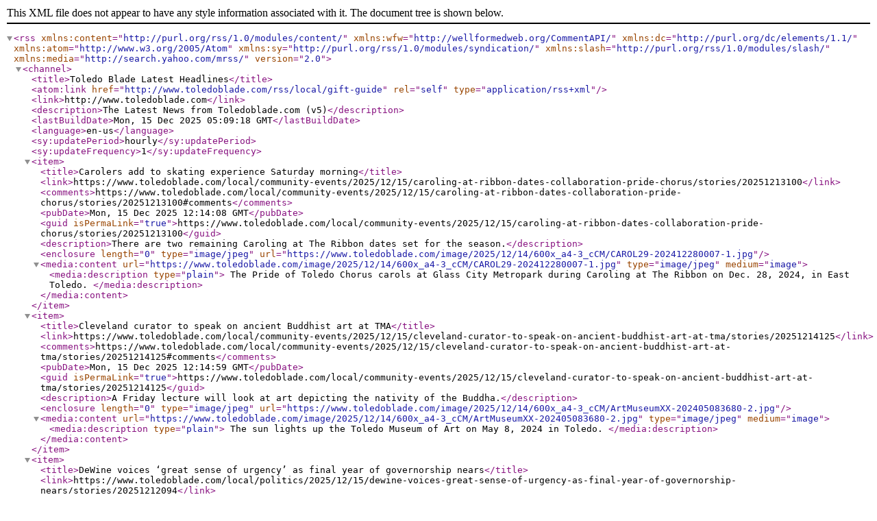

--- FILE ---
content_type: text/xml; charset=utf-8
request_url: https://www.toledoblade.com/rss/local/gift-guide
body_size: 11272
content:
<?xml version="1.0" encoding="UTF-8"?>
<rss version="2.0"
    xmlns:content="http://purl.org/rss/1.0/modules/content/"
    xmlns:wfw="http://wellformedweb.org/CommentAPI/"
    xmlns:dc="http://purl.org/dc/elements/1.1/"
    xmlns:atom="http://www.w3.org/2005/Atom"
    xmlns:sy="http://purl.org/rss/1.0/modules/syndication/"
    xmlns:slash="http://purl.org/rss/1.0/modules/slash/"
    xmlns:media="http://search.yahoo.com/mrss/"
    >

    <channel>
    <title>Toledo Blade Latest  Headlines</title>
    <atom:link href="http://www.toledoblade.com/rss/local/gift-guide" rel="self" type="application/rss+xml" />
    <link>http://www.toledoblade.com</link>
    <description>The Latest News from Toledoblade.com (v5)</description>

    <lastBuildDate>Mon, 15 Dec 2025 05:09:18 GMT</lastBuildDate>
    <language>en-us</language>
    <sy:updatePeriod>hourly</sy:updatePeriod>
    <sy:updateFrequency>1</sy:updateFrequency>
    
        
    
    
    
        <item>
	<title>Carolers add to skating experience Saturday morning</title>
	<link>https://www.toledoblade.com/local/community-events/2025/12/15/caroling-at-ribbon-dates-collaboration-pride-chorus/stories/20251213100</link>
	<comments>https://www.toledoblade.com/local/community-events/2025/12/15/caroling-at-ribbon-dates-collaboration-pride-chorus/stories/20251213100#comments</comments>
	<pubDate>Mon, 15 Dec 2025 12:14:08 GMT</pubDate>
	<guid isPermaLink="true">https://www.toledoblade.com/local/community-events/2025/12/15/caroling-at-ribbon-dates-collaboration-pride-chorus/stories/20251213100</guid>
	<description>There are two remaining&#160;Caroling at The Ribbon dates set for the season.</description>
	
<enclosure length="0" type="image/jpeg" url="https://www.toledoblade.com/image/2025/12/14/600x_a4-3_cCM/CAROL29-202412280007-1.jpg" />
<media:content url="https://www.toledoblade.com/image/2025/12/14/600x_a4-3_cCM/CAROL29-202412280007-1.jpg" type="image/jpeg" medium="image">
    <media:description type="plain">
        The Pride of Toledo Chorus carols at Glass City Metropark during Caroling at The Ribbon on Dec. 28, 2024, in East Toledo.
    </media:description>
</media:content>

</item>

<item>
	<title>Cleveland curator to speak on ancient Buddhist art at TMA</title>
	<link>https://www.toledoblade.com/local/community-events/2025/12/15/cleveland-curator-to-speak-on-ancient-buddhist-art-at-tma/stories/20251214125</link>
	<comments>https://www.toledoblade.com/local/community-events/2025/12/15/cleveland-curator-to-speak-on-ancient-buddhist-art-at-tma/stories/20251214125#comments</comments>
	<pubDate>Mon, 15 Dec 2025 12:14:59 GMT</pubDate>
	<guid isPermaLink="true">https://www.toledoblade.com/local/community-events/2025/12/15/cleveland-curator-to-speak-on-ancient-buddhist-art-at-tma/stories/20251214125</guid>
	<description>A Friday lecture will look at art depicting the nativity of the Buddha.</description>
	
<enclosure length="0" type="image/jpeg" url="https://www.toledoblade.com/image/2025/12/14/600x_a4-3_cCM/ArtMuseumXX-202405083680-2.jpg" />
<media:content url="https://www.toledoblade.com/image/2025/12/14/600x_a4-3_cCM/ArtMuseumXX-202405083680-2.jpg" type="image/jpeg" medium="image">
    <media:description type="plain">
        The sun lights up the Toledo Museum of Art on May 8, 2024 in Toledo.
    </media:description>
</media:content>

</item>

<item>
	<title>DeWine voices ‘great sense of urgency’ as final year of governorship nears</title>
	<link>https://www.toledoblade.com/local/politics/2025/12/15/dewine-voices-great-sense-of-urgency-as-final-year-of-governorship-nears/stories/20251212094</link>
	<comments>https://www.toledoblade.com/local/politics/2025/12/15/dewine-voices-great-sense-of-urgency-as-final-year-of-governorship-nears/stories/20251212094#comments</comments>
	<pubDate>Mon, 15 Dec 2025 12:14:22 GMT</pubDate>
	<guid isPermaLink="true">https://www.toledoblade.com/local/politics/2025/12/15/dewine-voices-great-sense-of-urgency-as-final-year-of-governorship-nears/stories/20251212094</guid>
	<description>COLUMBUS — For Gov. Mike DeWine, every day begins with a glance at his “countdown clock.”</description>
	
<enclosure length="0" type="image/jpeg" url="https://www.toledoblade.com/image/2025/12/13/600x_a4-3_cCM/Ohio-State-of-the-State-12.jpg" />
<media:content url="https://www.toledoblade.com/image/2025/12/13/600x_a4-3_cCM/Ohio-State-of-the-State-12.jpg" type="image/jpeg" medium="image">
    <media:description type="plain">
        Ohio Gov. Mike DeWine, Lt. Gov. Jim Tressel, and First Lady Fran DeWine have a little more than a year left to accomplish their goals in their current offices.
    </media:description>
</media:content>

</item>

<item>
	<title>Festive activities welcome kids to Franklin Park Mall</title>
	<link>https://www.toledoblade.com/local/community-events/2025/12/14/franklin-park-mall-green-one-fun-day-party-kids-club/stories/20251214077</link>
	<comments>https://www.toledoblade.com/local/community-events/2025/12/14/franklin-park-mall-green-one-fun-day-party-kids-club/stories/20251214077#comments</comments>
	<pubDate>Sun, 14 Dec 2025 15:00:00 GMT</pubDate>
	<guid isPermaLink="true">https://www.toledoblade.com/local/community-events/2025/12/14/franklin-park-mall-green-one-fun-day-party-kids-club/stories/20251214077</guid>
	<description>Franklin Park Mall invites children and their families to participate in free holiday events.</description>
	
<enclosure length="0" type="image/jpeg" url="https://www.toledoblade.com/image/2025/12/14/600x_a4-3_cCM/santa25-2023112402-1.jpg" />
<media:content url="https://www.toledoblade.com/image/2025/12/14/600x_a4-3_cCM/santa25-2023112402-1.jpg" type="image/jpeg" medium="image">
    <media:description type="plain">
        Santa Claus waves to passersby from his seat on Nov. 24, 2023, at Franklin Park Mall in Toledo.
    </media:description>
</media:content>

</item>

<item>
	<title>Man arrested in Springfield Township homicide</title>
	<link>https://www.toledoblade.com/local/police-fire/2025/12/14/springfield-township-homicide-suspect-warrant-issued-ohio/stories/20251214131</link>
	<comments>https://www.toledoblade.com/local/police-fire/2025/12/14/springfield-township-homicide-suspect-warrant-issued-ohio/stories/20251214131#comments</comments>
	<pubDate>Sun, 14 Dec 2025 22:13:19 GMT</pubDate>
	<guid isPermaLink="true">https://www.toledoblade.com/local/police-fire/2025/12/14/springfield-township-homicide-suspect-warrant-issued-ohio/stories/20251214131</guid>
	<description>A suspect has been arrested following a fatal shooting Friday in Springfield Township, according to the Lucas County Sheriff’s Office.</description>
	
<enclosure length="0" type="image/jpeg" url="https://www.toledoblade.com/image/2025/12/15/600x_a4-3_cCM/jordan-graves.jpg" />
<media:content url="https://www.toledoblade.com/image/2025/12/15/600x_a4-3_cCM/jordan-graves.jpg" type="image/jpeg" medium="image">
    <media:description type="plain">
        Jordan Graves
    </media:description>
</media:content>

</item>

<item>
	<title>Main Library hosts cozy evening of seasonal music</title>
	<link>https://www.toledoblade.com/local/community-events/2025/12/14/main-library-holiday-concert-sounds-of-the-season/stories/20251213099</link>
	<comments>https://www.toledoblade.com/local/community-events/2025/12/14/main-library-holiday-concert-sounds-of-the-season/stories/20251213099#comments</comments>
	<pubDate>Sun, 14 Dec 2025 14:00:00 GMT</pubDate>
	<guid isPermaLink="true">https://www.toledoblade.com/local/community-events/2025/12/14/main-library-holiday-concert-sounds-of-the-season/stories/20251213099</guid>
	<description>The Toledo Lucas County Public Library hosts it annual holiday concert Tuesday evening.</description>
	
<enclosure length="0" type="image/jpeg" url="https://www.toledoblade.com/image/2025/12/14/600x_a4-3_cCM/GenealogyFair05-20251004-16441-1.jpg" />
<media:content url="https://www.toledoblade.com/image/2025/12/14/600x_a4-3_cCM/GenealogyFair05-20251004-16441-1.jpg" type="image/jpeg" medium="image">
    <media:description type="plain">
        Attendees roam booths during an event on Oct. 4 at the Main Library in Toledo.
    </media:description>
</media:content>

</item>

<item>
	<title>Hundreds of area needy to receive winter coats, clean as new</title>
	<link>https://www.toledoblade.com/local/community-events/2025/12/14/hundreds-receive-winter-coats-clean-cousino-restoration/stories/20251209121</link>
	<comments>https://www.toledoblade.com/local/community-events/2025/12/14/hundreds-receive-winter-coats-clean-cousino-restoration/stories/20251209121#comments</comments>
	<pubDate>Sun, 14 Dec 2025 12:15:00 GMT</pubDate>
	<guid isPermaLink="true">https://www.toledoblade.com/local/community-events/2025/12/14/hundreds-receive-winter-coats-clean-cousino-restoration/stories/20251209121</guid>
	<description>The three dryers resembled the ones at a coin laundry place, only larger, but the washer was nothing like that — a huge metal device looming over eight bins inside.</description>
	
<enclosure length="0" type="image/jpeg" url="https://www.toledoblade.com/image/2025/12/10/600x_a4-3_cCM/Coats10-Carlson-12092025-9-jpg.jpg" />
<media:content url="https://www.toledoblade.com/image/2025/12/10/600x_a4-3_cCM/Coats10-Carlson-12092025-9-jpg.jpg" type="image/jpeg" medium="image">
    <media:description type="plain">
        <![CDATA[Barrett Dorner unloads donated coats from the dryer at Cousino Restoration & Environmental.]]>
    </media:description>
</media:content>
<media:content url="https://www.toledoblade.com/image/2025/12/10/600x_a4-3_cCM_ca307,614,5832,3974/Coats10-Carlson-12092025-10-jpg.jpg" type="image/jpeg" medium="image">
    <media:description type="plain">
        <![CDATA[Sheri Ferguson finished the process by hanging a coat at Cousino Restoration & Environmental on Dec. 9 in Perrysburg.]]>
    </media:description>
</media:content>
<media:content url="https://www.toledoblade.com/image/2025/12/10/600x_a4-3_cCM/Coats10-Carlson-12092025-2-jpg.jpg" type="image/jpeg" medium="image">
    <media:description type="plain">
        <![CDATA[A stuffed bear sits atop a piles of donated clothes at Cousino Restoration & Environmental.]]>
    </media:description>
</media:content>
<media:content url="https://www.toledoblade.com/image/2025/12/10/600x_a4-3_cCM/Coats10-Carlson-12092025-3-jpg.jpg" type="image/jpeg" medium="image">
    <media:description type="plain">
        <![CDATA[A stuffed bear sits atop a piles of donated clothes at Cousino Restoration & Environmental.]]>
    </media:description>
</media:content>
<media:content url="https://www.toledoblade.com/image/2025/12/10/600x_a4-3_cCM/Coats10-Carlson-12092025-1-jpg.jpg" type="image/jpeg" medium="image">
    <media:description type="plain">
        <![CDATA[Coats spin the the dryer at Cousino Restoration & Environmental.]]>
    </media:description>
</media:content>
<media:content url="https://www.toledoblade.com/image/2025/12/10/600x_a4-3_cCM/Coats10-Carlson-12092025-4-jpg.jpg" type="image/jpeg" medium="image">
    <media:description type="plain">
        <![CDATA[Donated clothing at Cousino Restoration & Environmental.]]>
    </media:description>
</media:content>
<media:content url="https://www.toledoblade.com/image/2025/12/10/600x_a4-3_cCM/Coats10-Carlson-12092025-5-jpg.jpg" type="image/jpeg" medium="image">
    <media:description type="plain">
        <![CDATA[Patrick Jones sorts and tosses donated coats at Cousino Restoration & Environmental.]]>
    </media:description>
</media:content>
<media:content url="https://www.toledoblade.com/image/2025/12/10/600x_a4-3_cCM/Coats10-Carlson-12092025-6-jpg.jpg" type="image/jpeg" medium="image">
    <media:description type="plain">
        <![CDATA[Coats are put on racks after being cleaned at Cousino Restoration & Environmental.]]>
    </media:description>
</media:content>
<media:content url="https://www.toledoblade.com/image/2025/12/10/600x_a4-3_cCM/Coats10-Carlson-12092025-7-jpg.jpg" type="image/jpeg" medium="image">
    <media:description type="plain">
        <![CDATA[Coats are donated and cleaned at Cousino Restoration & Environmental.]]>
    </media:description>
</media:content>
<media:content url="https://www.toledoblade.com/image/2025/12/10/600x_a4-3_cCM/Coats10-Carlson-12092025-8-jpg.jpg" type="image/jpeg" medium="image">
    <media:description type="plain">
        <![CDATA[Barrett Dorner and Sheri Ferguson unload donated coats from the washing machine at Cousino Restoration & Environmental.]]>
    </media:description>
</media:content>
<media:content url="https://www.toledoblade.com/image/2025/12/10/600x_a4-3_cCM/Coats10-Carlson-12092025-11-jpg.jpg" type="image/jpeg" medium="image">
    <media:description type="plain">
        <![CDATA[Coats are put on racks after being cleaned at Cousino Restoration & Environmental.]]>
    </media:description>
</media:content>
<media:content url="https://www.toledoblade.com/image/2025/12/10/600x_a4-3_cCM/Coats10-Carlson-12092025-12-jpg.jpg" type="image/jpeg" medium="image">
    <media:description type="plain">
        <![CDATA[Barrett Dorner zips a coat before hanging it at Cousino Restoration & Environmental.]]>
    </media:description>
</media:content>
<media:content url="https://www.toledoblade.com/image/2025/12/10/600x_a4-3_cCM/Coats10-Carlson-12092025-13-jpg.jpg" type="image/jpeg" medium="image">
    <media:description type="plain">
        <![CDATA[Sheri Ferguson wraps a cleaned coat at Cousino Restoration & Environmental.]]>
    </media:description>
</media:content>

</item>

<item>
	<title>Toledo could follow other Ohio cities with entertainment fee</title>
	<link>https://www.toledoblade.com/local/city/2025/12/14/toledo-could-follow-other-ohio-cities-with-entertainment-fee/stories/20251212111</link>
	<comments>https://www.toledoblade.com/local/city/2025/12/14/toledo-could-follow-other-ohio-cities-with-entertainment-fee/stories/20251212111#comments</comments>
	<pubDate>Sun, 14 Dec 2025 12:00:00 GMT</pubDate>
	<guid isPermaLink="true">https://www.toledoblade.com/local/city/2025/12/14/toledo-could-follow-other-ohio-cities-with-entertainment-fee/stories/20251212111</guid>
	<description>In 2011, Kyle Miasek, the finance director for the city of Youngstown, went out on a limb and created an additional tax levied on admission to events at the city’s arena and amphitheater.</description>
	
<enclosure length="0" type="image/jpeg" url="https://www.toledoblade.com/image/2025/12/12/600x_a4-3_cCM/Hens26-3s7a1001-jpg-2.jpg" />
<media:content url="https://www.toledoblade.com/image/2025/12/12/600x_a4-3_cCM/Hens26-3s7a1001-jpg-2.jpg" type="image/jpeg" medium="image">
    <media:description type="plain">
        One of the options to increase revenue for the city of Toledo could be an additional fee on entertainment tickets to events such as Mud Hens games.
    </media:description>
</media:content>
<media:content url="https://www.toledoblade.com/image/2025/12/12/600x_a4-3_cCM/TOLMAYOR05-20251104016-1.jpg" type="image/jpeg" medium="image">
    <media:description type="plain">
        Mayor Wade Kapszukiewicz’s administration is exploring new ideas as the city struggles to increase population. According to the 2020 U.S. Census, Toledo had a population of 270,871 citizens.
    </media:description>
</media:content>
<media:content url="https://www.toledoblade.com/image/2025/12/12/600x_a4-3_cCM/toledohockeyhof27p-20240126164.jpg" type="image/jpeg" medium="image">
    <media:description type="plain">
        Joe Napoli, president and CEO of the Mud Hens and the Toledo Walleye, said many leaders in the city’s entertainment industry will be meeting with the mayor after the new year, pointing out that most of the entertainment venues in Toledo are nonprofit organizations.
    </media:description>
</media:content>

</item>

<item>
	<title>Ohio lawmakers&amp;#39; votes: 12/8-12/12</title>
	<link>https://www.toledoblade.com/local/politics/2025/12/14/ohio-lawmakers-votes-december-8-12-senate-bill-56/stories/20251212093</link>
	<comments>https://www.toledoblade.com/local/politics/2025/12/14/ohio-lawmakers-votes-december-8-12-senate-bill-56/stories/20251212093#comments</comments>
	<pubDate>Sun, 14 Dec 2025 05:00:00 GMT</pubDate>
	<guid isPermaLink="true">https://www.toledoblade.com/local/politics/2025/12/14/ohio-lawmakers-votes-december-8-12-senate-bill-56/stories/20251212093</guid>
	<description>A look at recent actions in the Ohio General Assembly and how lawmakers representing the area voted.</description>
	
<enclosure length="0" type="image/jpeg" url="https://www.toledoblade.com/image/2025/12/13/600x_a4-3_cCM/thumbnail-HowTheyVoted-OhioStatehouse-1-jpg-2.jpg" />
<media:content url="https://www.toledoblade.com/image/2025/12/13/600x_a4-3_cCM/thumbnail-HowTheyVoted-OhioStatehouse-1-jpg-2.jpg" type="image/jpeg" medium="image">
    <media:description type="plain">
        
    </media:description>
</media:content>

</item>

<item>
	<title>Photo Gallery: Toledo Helps Ukraine Cookie Walk at Rossford Recreation Center</title>
	<link>https://www.toledoblade.com/local/community-events/2025/12/13/gallery-ukraine-cookie-walk-rossford-recreation-center/stories/20251213110</link>
	<comments>https://www.toledoblade.com/local/community-events/2025/12/13/gallery-ukraine-cookie-walk-rossford-recreation-center/stories/20251213110#comments</comments>
	<pubDate>Sat, 13 Dec 2025 23:37:37 GMT</pubDate>
	<guid isPermaLink="true">https://www.toledoblade.com/local/community-events/2025/12/13/gallery-ukraine-cookie-walk-rossford-recreation-center/stories/20251213110</guid>
	<description>Attendees filled up boxes with cookies during the annual Toledo Helps Ukraine Cookie Walk on Saturday at Rossford Recreation Center in Rossford.</description>
	
<enclosure length="0" type="image/jpeg" url="https://www.toledoblade.com/image/2025/12/13/600x_a4-3_cCM_ca0,0,6564,4054/COOKIEWALK14-12132025-642-1.jpg" />
<media:content url="https://www.toledoblade.com/image/2025/12/13/600x_a4-3_cCM_ca0,0,6564,4054/COOKIEWALK14-12132025-642-1.jpg" type="image/jpeg" medium="image">
    <media:description type="plain">
        Jasmine Smith, 8, of Perrysburg, fills up a box with cookies during the annual Toledo Helps Ukraine Cookie Walk.
    </media:description>
</media:content>
<media:content url="https://www.toledoblade.com/image/2025/12/13/600x_a4-3_cCM/COOKIEWALK14-12132025-645-1.jpg" type="image/jpeg" medium="image">
    <media:description type="plain">
        Attendees stock up on holiday treats and cookies.
    </media:description>
</media:content>
<media:content url="https://www.toledoblade.com/image/2025/12/13/600x_a4-3_cCM/COOKIEWALK14-12132025-650-1.jpg" type="image/jpeg" medium="image">
    <media:description type="plain">
        An attendee places treats inside of a to-go box.
    </media:description>
</media:content>
<media:content url="https://www.toledoblade.com/image/2025/12/13/600x_a4-3_cCM/COOKIEWALK14-12132025-647-1.jpg" type="image/jpeg" medium="image">
    <media:description type="plain">
        Alona Matchenko, founder and president of Toledo Helps Ukraine, and Andriana Cabrera, selling art by her sister, Melania, stand together at their annual cookie walk.
    </media:description>
</media:content>
<media:content url="https://www.toledoblade.com/image/2025/12/13/600x_a4-3_cCM/COOKIEWALK14-12132025-656-1.jpg" type="image/jpeg" medium="image">
    <media:description type="plain">
        Sweet treats of all shapes and sizes sit for purchase.
    </media:description>
</media:content>
<media:content url="https://www.toledoblade.com/image/2025/12/13/600x_a4-3_cCM/COOKIEWALK14-12132025-657-1.jpg" type="image/jpeg" medium="image">
    <media:description type="plain">
        Holiday treats sit for purchase at Rossford Recreation Center.
    </media:description>
</media:content>
<media:content url="https://www.toledoblade.com/image/2025/12/13/600x_a4-3_cCM/COOKIEWALK14-12132025-652-1.jpg" type="image/jpeg" medium="image">
    <media:description type="plain">
        Kitty Slaneff smiles while waiting in line to check out.
    </media:description>
</media:content>
<media:content url="https://www.toledoblade.com/image/2025/12/13/600x_a4-3_cCM/COOKIEWALK14-12132025-663-1.jpg" type="image/jpeg" medium="image">
    <media:description type="plain">
        Cheryl Jones holds a handful of pastries while waiting to check out.
    </media:description>
</media:content>
<media:content url="https://www.toledoblade.com/image/2025/12/13/600x_a4-3_cCM/COOKIEWALK14-12132025-662-1.jpg" type="image/jpeg" medium="image">
    <media:description type="plain">
        Attendees browse tables of holiday treats.
    </media:description>
</media:content>
<media:content url="https://www.toledoblade.com/image/2025/12/13/600x_a4-3_cCM/COOKIEWALK14-12132025-653-1.jpg" type="image/jpeg" medium="image">
    <media:description type="plain">
        Attendees with handfuls of holiday sweets wait in line to check out.
    </media:description>
</media:content>
<media:content url="https://www.toledoblade.com/image/2025/12/13/600x_a4-3_cCM/COOKIEWALK14-12132025-643-1.jpg" type="image/jpeg" medium="image">
    <media:description type="plain">
        Tim Grove watches as Debbie Rudicil picks up a box of kolachys, a traditional Eastern European pastry.
    </media:description>
</media:content>

</item>

<item>
	<title>Photo Gallery: University of Toledo fall commencement</title>
	<link>https://www.toledoblade.com/local/education/2025/12/13/gallery-ut-fall-commencement-university-savage-arena/stories/20251213108</link>
	<comments>https://www.toledoblade.com/local/education/2025/12/13/gallery-ut-fall-commencement-university-savage-arena/stories/20251213108#comments</comments>
	<pubDate>Sat, 13 Dec 2025 22:13:29 GMT</pubDate>
	<guid isPermaLink="true">https://www.toledoblade.com/local/education/2025/12/13/gallery-ut-fall-commencement-university-savage-arena/stories/20251213108</guid>
	<description>The University of Toledo hosted its fall commencement ceremony on Saturday at Savage Arena in Toledo.</description>
	
<enclosure length="0" type="image/jpeg" url="https://www.toledoblade.com/image/2025/12/13/600x_a4-3_cCM_ca53,0,6488,4026/UTGRAD14-20251213020-1.jpg" />
<media:content url="https://www.toledoblade.com/image/2025/12/13/600x_a4-3_cCM_ca53,0,6488,4026/UTGRAD14-20251213020-1.jpg" type="image/jpeg" medium="image">
    <media:description type="plain">
        Alexus Woodley brings her 5-year-old son, Cameron White, as she gets her master of business administration.
    </media:description>
</media:content>
<media:content url="https://www.toledoblade.com/image/2025/12/13/600x_a4-3_cCM/UTGRAD14-20251213013-1.jpg" type="image/jpeg" medium="image">
    <media:description type="plain">
        Mickey Cervelli graduates with a master of science in biomedical sciences with a physician assistant focus.
    </media:description>
</media:content>
<media:content url="https://www.toledoblade.com/image/2025/12/13/600x_a4-3_cCM/UTGRAD14-20251213001-1.jpg" type="image/jpeg" medium="image">
    <media:description type="plain">
        Jodi McClain shakes the hands of university officials as he receives her doctorate of nursing practice.
    </media:description>
</media:content>
<media:content url="https://www.toledoblade.com/image/2025/12/13/600x_a4-3_cCM/UTGRAD14-20251213003-1.jpg" type="image/jpeg" medium="image">
    <media:description type="plain">
        Graduates move their tassels.
    </media:description>
</media:content>
<media:content url="https://www.toledoblade.com/image/2025/12/13/600x_a4-3_cCM/UTGRAD14-20251213002-1.jpg" type="image/jpeg" medium="image">
    <media:description type="plain">
        Graduates from the different colleges are recognize during fall commencement.
    </media:description>
</media:content>
<media:content url="https://www.toledoblade.com/image/2025/12/13/600x_a4-3_cCM/UTGRAD14-20251213007-1.jpg" type="image/jpeg" medium="image">
    <media:description type="plain">
        Diploma cases sit on a table.
    </media:description>
</media:content>
<media:content url="https://www.toledoblade.com/image/2025/12/13/600x_a4-3_cCM/UTGRAD14-20251213008-1.jpg" type="image/jpeg" medium="image">
    <media:description type="plain">
        Ruoqaia Hussain Alkhafaji earns her doctorate of physical therapy.
    </media:description>
</media:content>
<media:content url="https://www.toledoblade.com/image/2025/12/13/600x_a4-3_cCM/UTGRAD14-20251213016-1.jpg" type="image/jpeg" medium="image">
    <media:description type="plain">
        Giselle Evelyn De La Torre celebrates getting her bachelor of science ini pharmaceutical sciences in cosmetic science and formulation design.
    </media:description>
</media:content>
<media:content url="https://www.toledoblade.com/image/2025/12/13/600x_a4-3_cCM/UTGRAD14-20251213024-1.jpg" type="image/jpeg" medium="image">
    <media:description type="plain">
        A graduate’s decorated cap during fall commencement.
    </media:description>
</media:content>
<media:content url="https://www.toledoblade.com/image/2025/12/13/600x_a4-3_cCM/UTGRAD14-20251213022-1.jpg" type="image/jpeg" medium="image">
    <media:description type="plain">
        President James Holloway high fives students as a processes out at the conclusion of the fall commencement.
    </media:description>
</media:content>
<media:content url="https://www.toledoblade.com/image/2025/12/13/600x_a4-3_cCM/UTGRAD14-20251213004-1.jpg" type="image/jpeg" medium="image">
    <media:description type="plain">
        Alexus Woodley brings her 5-year-old son, Cameron White, as she gets her master of business administration.
    </media:description>
</media:content>
<media:content url="https://www.toledoblade.com/image/2025/12/13/600x_a4-3_cCM/UTGRAD14-20251213014-1.jpg" type="image/jpeg" medium="image">
    <media:description type="plain">
        Gillian Marie Gallagher graduates with a master of science in pharmaceutical sciences.
    </media:description>
</media:content>
<media:content url="https://www.toledoblade.com/image/2025/12/13/600x_a4-3_cCM/UTGRAD14-20251213009-1.jpg" type="image/jpeg" medium="image">
    <media:description type="plain">
        Gabriel Hileman, left, takes a selfie with Amanda Murray, his scholarly project advisor, as he was hooded for his doctorate of physical therapy.
    </media:description>
</media:content>
<media:content url="https://www.toledoblade.com/image/2025/12/13/600x_a4-3_cCM/UTGRAD14-20251213012-1.jpg" type="image/jpeg" medium="image">
    <media:description type="plain">
        A graduate waves to her supporters.
    </media:description>
</media:content>
<media:content url="https://www.toledoblade.com/image/2025/12/13/600x_a4-3_cCM/UTGRAD14-20251213006-1.jpg" type="image/jpeg" medium="image">
    <media:description type="plain">
        President James Holloway speaks during the fall commencement.
    </media:description>
</media:content>
<media:content url="https://www.toledoblade.com/image/2025/12/13/600x_a4-3_cCM/UTGRAD14-20251213015-1.jpg" type="image/jpeg" medium="image">
    <media:description type="plain">
        Janice Itohan Iyonawan graduates with a master of science in cosmetic science and formulation design.
    </media:description>
</media:content>
<media:content url="https://www.toledoblade.com/image/2025/12/13/600x_a4-3_cCM/UTGRAD14-20251213017-1.jpg" type="image/jpeg" medium="image">
    <media:description type="plain">
        Alexus Woodley brings her 5-year-old son, Cameron White, as she waits in line to for her master of business administration.
    </media:description>
</media:content>
<media:content url="https://www.toledoblade.com/image/2025/12/13/600x_a4-3_cCM/UTGRAD14-20251213010-1.jpg" type="image/jpeg" medium="image">
    <media:description type="plain">
        Mitchell Paul Berning smiles as he’s hooded for his doctorate of physical therapy.
    </media:description>
</media:content>
<media:content url="https://www.toledoblade.com/image/2025/12/13/600x_a4-3_cCM/UTGRAD14-20251213019-1.jpg" type="image/jpeg" medium="image">
    <media:description type="plain">
        Cameron White, 5, waits to walk with his mother, Alexus Woodley, as she gets her master of business administration.
    </media:description>
</media:content>
<media:content url="https://www.toledoblade.com/image/2025/12/13/600x_a4-3_cCM/UTGRAD14-20251213025-1.jpg" type="image/jpeg" medium="image">
    <media:description type="plain">
        Dharm Jigarkumar Patel earns a bachelor of science in pharmaceutical sciences.
    </media:description>
</media:content>
<media:content url="https://www.toledoblade.com/image/2025/12/13/600x_a4-3_cCM/UTGRAD14-20251213026-1.jpg" type="image/jpeg" medium="image">
    <media:description type="plain">
        Somaiyeh Khoubafarin shakes university president James Holloway after she received her doctorate of philosophy in physics.
    </media:description>
</media:content>

</item>

<item>
	<title>&amp;#39;We are ignored&amp;#39;: North Toledo Coalition troubleshoots with community on issues</title>
	<link>https://www.toledoblade.com/local/community-events/2025/12/13/we-are-forgotten-north-toledo-coalition-troubleshoots-with-community-on-issues/stories/20251213101</link>
	<comments>https://www.toledoblade.com/local/community-events/2025/12/13/we-are-forgotten-north-toledo-coalition-troubleshoots-with-community-on-issues/stories/20251213101#comments</comments>
	<pubDate>Sat, 13 Dec 2025 19:20:05 GMT</pubDate>
	<guid isPermaLink="true">https://www.toledoblade.com/local/community-events/2025/12/13/we-are-forgotten-north-toledo-coalition-troubleshoots-with-community-on-issues/stories/20251213101</guid>
	<description>A monthly meeting alone about issues affecting North Toledo wasn’t working, said Alfonso Narvaez, director of the North Toledo Coalition.</description>
	
<enclosure length="0" type="image/jpeg" url="https://www.toledoblade.com/image/2025/12/13/600x_a4-3_cCM/Coalition12-12132025-670.jpg" />
<media:content url="https://www.toledoblade.com/image/2025/12/13/600x_a4-3_cCM/Coalition12-12132025-670.jpg" type="image/jpeg" medium="image">
    <media:description type="plain">
        A pin board displaying photos of past volunteer cleanup events sits on a table during a community conversation event held by The North Toledo Coalition at Jamie Farr Park in Toledo on Dec. 13.
    </media:description>
</media:content>
<media:content url="https://www.toledoblade.com/image/2025/12/13/600x_a4-3_cCM/Coalition12-12132025-665.jpg" type="image/jpeg" medium="image">
    <media:description type="plain">
        Alfonso Narvaez, director of The North Toledo Coalition.
    </media:description>
</media:content>
<media:content url="https://www.toledoblade.com/image/2025/12/13/600x_a4-3_cCM/Coalition12-12132025-672.jpg" type="image/jpeg" medium="image">
    <media:description type="plain">
        Manuel Mathis writes down notes.
    </media:description>
</media:content>
<media:content url="https://www.toledoblade.com/image/2025/12/13/600x_a4-3_cCM/Coalition12-12132025-668.jpg" type="image/jpeg" medium="image">
    <media:description type="plain">
        Members and attendees chat together.
    </media:description>
</media:content>
<media:content url="https://www.toledoblade.com/image/2025/12/13/600x_a4-3_cCM/Coalition12-12132025-669.jpg" type="image/jpeg" medium="image">
    <media:description type="plain">
        Linda Straub, Cathy Schultz, and Manuel Mathis listen as Adam Narvaez speaks about issues in the neighborhood.
    </media:description>
</media:content>
<media:content url="https://www.toledoblade.com/image/2025/12/13/600x_a4-3_cCM/Coalition12-12132025-671.jpg" type="image/jpeg" medium="image">
    <media:description type="plain">
        Adam Narvaez talks to others attendees about neighborhood issues.
    </media:description>
</media:content>

</item>

<item>
	<title>Woman sues Circle K for assault, alleging clerk made her miscarry</title>
	<link>https://www.toledoblade.com/local/courts/2025/12/13/woman-sues-circle-k-alleged-assault-clerk-miscarriage/stories/20251212082</link>
	<comments>https://www.toledoblade.com/local/courts/2025/12/13/woman-sues-circle-k-alleged-assault-clerk-miscarriage/stories/20251212082#comments</comments>
	<pubDate>Sat, 13 Dec 2025 14:30:00 GMT</pubDate>
	<guid isPermaLink="true">https://www.toledoblade.com/local/courts/2025/12/13/woman-sues-circle-k-alleged-assault-clerk-miscarriage/stories/20251212082</guid>
	<description>BOWLING GREEN — A South Carolina woman has filed a civil lawsuit against Circle K after a physical altercation with a cashier in one of the company’s Bowling Green stores allegedly caused her to miscarry.</description>
	
<enclosure length="0" type="image/jpeg" url="https://www.toledoblade.com/image/2025/12/12/600x_a4-3_cCM/circlek14-jpg.jpg" />
<media:content url="https://www.toledoblade.com/image/2025/12/12/600x_a4-3_cCM/circlek14-jpg.jpg" type="image/jpeg" medium="image">
    <media:description type="plain">
        Circle K at 1602 East Wooster Street where the alleged “violent assault” occurred on May 23 in Bowling Green.
    </media:description>
</media:content>
<media:content url="https://www.toledoblade.com/image/2025/12/12/600x_a4-3_cCM/circlek13-2-jpg.jpg" type="image/jpeg" medium="image">
    <media:description type="plain">
        Circle K at 1602 East Wooster Street where the alleged “violent assault” occurred on May 23 in Bowling Green.
    </media:description>
</media:content>

</item>

<item>
	<title>Man dies after Vistula shooting</title>
	<link>https://www.toledoblade.com/local/police-fire/2025/12/13/man-dies-after-vistula-shooting/stories/20251213098</link>
	<comments>https://www.toledoblade.com/local/police-fire/2025/12/13/man-dies-after-vistula-shooting/stories/20251213098#comments</comments>
	<pubDate>Sat, 13 Dec 2025 14:20:49 GMT</pubDate>
	<guid isPermaLink="true">https://www.toledoblade.com/local/police-fire/2025/12/13/man-dies-after-vistula-shooting/stories/20251213098</guid>
	<description>A 70-year-old man died after being shot in a Vistula District home Friday evening, officials said.</description>
	
<enclosure length="0" type="image/jpeg" url="https://www.toledoblade.com/image/2025/12/13/600x_a4-3_cCM/Toledo-Police-stock-art-354.jpg" />
<media:content url="https://www.toledoblade.com/image/2025/12/13/600x_a4-3_cCM/Toledo-Police-stock-art-354.jpg" type="image/jpeg" medium="image">
    <media:description type="plain">
        Toledo Police Oct. 23, 2018.
    </media:description>
</media:content>

</item>

<item>
	<title>‘They have outdone themselves’: Families enjoy Children’s Wonderland annual celebration</title>
	<link>https://www.toledoblade.com/local/community-events/2025/12/13/they-have-outdone-themselves-families/stories/20251212089</link>
	<comments>https://www.toledoblade.com/local/community-events/2025/12/13/they-have-outdone-themselves-families/stories/20251212089#comments</comments>
	<pubDate>Sat, 13 Dec 2025 14:00:00 GMT</pubDate>
	<guid isPermaLink="true">https://www.toledoblade.com/local/community-events/2025/12/13/they-have-outdone-themselves-families/stories/20251212089</guid>
	<description>Out of all the Children’s Wonderland family events, Maureen Kauffman said, this year’s is the best one yet.</description>
	
<enclosure length="0" type="image/jpeg" url="https://www.toledoblade.com/image/2025/12/12/600x_a4-3_cCM/wonderland13-2025121207-jpg.jpg" />
<media:content url="https://www.toledoblade.com/image/2025/12/12/600x_a4-3_cCM/wonderland13-2025121207-jpg.jpg" type="image/jpeg" medium="image">
    <media:description type="plain">
        Guests enjoy the Wonderland Express train at the Children's Wonderland display at the Sylvania Tam-O-Shanter on Dec. 12 in Sylvania.
    </media:description>
</media:content>
<media:content url="https://www.toledoblade.com/image/2025/12/12/600x_a4-3_cCM/wonderland13-2025121213-jpg.jpg" type="image/jpeg" medium="image">
    <media:description type="plain">
        Toy Trains run through exhibits at the Children's Wonderland display at the Sylvania Tam-O-Shanter on Dec. 12 in Sylvania.
    </media:description>
</media:content>
<media:content url="https://www.toledoblade.com/image/2025/12/12/600x_a4-3_cCM/wonderland13-2025121214-jpg.jpg" type="image/jpeg" medium="image">
    <media:description type="plain">
        Toy trains run through exhibits at the Children's Wonderland display at the Sylvania Tam-O-Shanter on Dec. 12 in Sylvania.
    </media:description>
</media:content>
<media:content url="https://www.toledoblade.com/image/2025/12/12/600x_a4-3_cCM/wonderland13-2025121201-jpg.jpg" type="image/jpeg" medium="image">
    <media:description type="plain">
        Guests enjoy the Children's Wonderland display at the Sylvania Tam-O-Shanter on Dec. 12 in Sylvania.
    </media:description>
</media:content>
<media:content url="https://www.toledoblade.com/image/2025/12/12/600x_a4-3_cCM/wonderland13-2025121211-jpg.jpg" type="image/jpeg" medium="image">
    <media:description type="plain">
        Ornaments decorate floor to ceiling at the Children's Wonderland display at the Sylvania Tam-O-Shanter on Dec. 12 in Sylvania.
    </media:description>
</media:content>
<media:content url="https://www.toledoblade.com/image/2025/12/12/600x_a4-3_cCM/wonderland13-2025121212-jpg.jpg" type="image/jpeg" medium="image">
    <media:description type="plain">
        Kids greet the LED Santa Claus at the Children's Wonderland display at the Sylvania Tam-O-Shanter on Dec. 12 in Sylvania.
    </media:description>
</media:content>
<media:content url="https://www.toledoblade.com/image/2025/12/12/600x_a4-3_cCM/wonderland13-2025121210-jpg.jpg" type="image/jpeg" medium="image">
    <media:description type="plain">
        Kellan Snyder, 7, of Metamora, Ohio, mails a letter to Santa at the Children's Wonderland display on Dec. 12 in Sylvania.
    </media:description>
</media:content>
<media:content url="https://www.toledoblade.com/image/2025/12/12/600x_a4-3_cCM/wonderland13-2025121209-jpg.jpg" type="image/jpeg" medium="image">
    <media:description type="plain">
        Mia Miracola, 4, of Whitehouse, Ohio, rides the Wonderland Expres at the Children's Wonderland display at the Sylvania Tam-O-Shanter on Dec. 12 in Sylvania.
    </media:description>
</media:content>
<media:content url="https://www.toledoblade.com/image/2025/12/12/600x_a4-3_cCM/wonderland13-2025121206-jpg.jpg" type="image/jpeg" medium="image">
    <media:description type="plain">
        Josiah Spellis, 3, is not quite the Grinch his cookie or shirt make him out to be, as he shared his treat with 16 month old brother Grayson at the Children's Wonderland display at the Sylvania Tam-O-Shanter on Dec. 12 in Sylvania.
    </media:description>
</media:content>
<media:content url="https://www.toledoblade.com/image/2025/12/12/600x_a4-3_cCM/wonderland13-2025121205-jpg.jpg" type="image/jpeg" medium="image">
    <media:description type="plain">
        Guests are dwarfed by the giant Christmas displays at the Children's Wonderland display at the Sylvania Tam-O-Shanter on Dec. 12 in Sylvania.
    </media:description>
</media:content>
<media:content url="https://www.toledoblade.com/image/2025/12/12/600x_a4-3_cCM/wonderland13-2025121204-jpg-1.jpg" type="image/jpeg" medium="image">
    <media:description type="plain">
        Snoopy and Lucy, Peanuts characters, make an appearance at the Children's Wonderland display on Dec. 12 in Sylvania.
    </media:description>
</media:content>
<media:content url="https://www.toledoblade.com/image/2025/12/12/600x_a4-3_cCM/wonderland13-2025121202-jpg.jpg" type="image/jpeg" medium="image">
    <media:description type="plain">
        Guests enjoy the Children's Wonderland display at the Sylvania Tam-O-Shanter on Dec. 12 in Sylvania.
    </media:description>
</media:content>
<media:content url="https://www.toledoblade.com/image/2025/12/12/600x_a4-3_cCM/wonderland13-2025121203-jpg.jpg" type="image/jpeg" medium="image">
    <media:description type="plain">
        Reagan Fasnaugh, 4, of Toledo, looks at all the Christmas trees at the Children's Wonderland display at the Sylvania Tam-O-Shanter on Dec. 12 in Sylvania.
    </media:description>
</media:content>
<media:content url="https://www.toledoblade.com/image/2025/12/12/600x_a4-3_cCM/wonderland13-2025121215-jpg-1.jpg" type="image/jpeg" medium="image">
    <media:description type="plain">
        Ben Iott carries his daughter Emery, 2, of Blissfield, Mich., from the Wonderland Express at the Wonderland Express train at the Children's Wonderland display at the Sylvania Tam-O-Shanter on Dec. 12 in Sylvania.
    </media:description>
</media:content>

</item>

<item>
	<title>Shop With a Hero event in Maumee brings kids gifts, special evening</title>
	<link>https://www.toledoblade.com/local/community-events/2025/12/13/shop-with-a-hero-event-maumee-kids-gifts-special-evening/stories/20251214060</link>
	<comments>https://www.toledoblade.com/local/community-events/2025/12/13/shop-with-a-hero-event-maumee-kids-gifts-special-evening/stories/20251214060#comments</comments>
	<pubDate>Sat, 13 Dec 2025 18:00:00 GMT</pubDate>
	<guid isPermaLink="true">https://www.toledoblade.com/local/community-events/2025/12/13/shop-with-a-hero-event-maumee-kids-gifts-special-evening/stories/20251214060</guid>
	<description>After getting a protection order six months ago to keep an ex-boyfriend away from her and her five children, Trinh Thi Tuyet of Waterville has supported them alone.</description>
	
<enclosure length="0" type="image/jpeg" url="https://www.toledoblade.com/image/2025/12/11/600x_a4-3_cCM_ca0,0,4938,3490/CTY-SHOPPING12-g.jpg" />
<media:content url="https://www.toledoblade.com/image/2025/12/11/600x_a4-3_cCM_ca0,0,4938,3490/CTY-SHOPPING12-g.jpg" type="image/jpeg" medium="image">
    <media:description type="plain">
        Gracelyn Willis, 6, holds Officer Jeff Siebenaler’s hand as she picks out a Bluey bed set during the annual Shop With a Hero holiday event on Dec. 10 at Meijer in Maumee.
    </media:description>
</media:content>
<media:content url="https://www.toledoblade.com/image/2025/12/11/600x_a4-3_cCM/CTY-SHOPPING12-c.jpg" type="image/jpeg" medium="image">
    <media:description type="plain">
        Silas Varnes, 3, rides on the side of the cart as Officer Corey Henson pushes during the annual Shop With a Hero holiday event at Meijer in Maumee.
    </media:description>
</media:content>
<media:content url="https://www.toledoblade.com/image/2025/12/11/600x_a4-3_cCM/CTY-SHOPPING12-d.jpg" type="image/jpeg" medium="image">
    <media:description type="plain">
        Shari Mullins high fives Amarianna Fitch, 7, after finding the toy she wanted during the annual Shop With a Hero holiday event.
    </media:description>
</media:content>
<media:content url="https://www.toledoblade.com/image/2025/12/11/600x_a4-3_cCM/CTY-SHOPPING12-e.jpg" type="image/jpeg" medium="image">
    <media:description type="plain">
        Silas Varnes, 3, carries a monster truck to the shopping cart.
    </media:description>
</media:content>
<media:content url="https://www.toledoblade.com/image/2025/12/11/600x_a4-3_cCM/CTY-SHOPPING12-f.jpg" type="image/jpeg" medium="image">
    <media:description type="plain">
        Connie Durham helps Ivy pick out a toy.
    </media:description>
</media:content>
<media:content url="https://www.toledoblade.com/image/2025/12/11/600x_a4-3_cCM/CTY-SHOPPING12-a.jpg" type="image/jpeg" medium="image">
    <media:description type="plain">
        Santa and Mrs. Claus wave as the families arrive on the bus for the annual Shop With a Hero holiday event at Meijer.
    </media:description>
</media:content>
<media:content url="https://www.toledoblade.com/image/2025/12/11/600x_a4-3_cCM/CTY-SHOPPING12-b.jpg" type="image/jpeg" medium="image">
    <media:description type="plain">
        Kids are welcomed to Meijer by Santa and Mrs. Claus.
    </media:description>
</media:content>
<media:content url="https://www.toledoblade.com/image/2025/12/11/600x_a4-3_cCM/CTY-SHOPPING12-h.jpg" type="image/jpeg" medium="image">
    <media:description type="plain">
        Officer Jeff Siebenaler asks Gracelyn Willis, 6, if she wants to find anything else before checking out.
    </media:description>
</media:content>
<media:content url="https://www.toledoblade.com/image/2025/12/11/600x_a4-3_cCM/CTY-SHOPPING12-i.jpg" type="image/jpeg" medium="image">
    <media:description type="plain">
        Gracelyn Willis, 6, puts her toys on the conveyor belt at Meijer.
    </media:description>
</media:content>
<media:content url="https://www.toledoblade.com/image/2025/12/11/600x_a4-3_cCM/CTY-SHOPPING12-j.jpg" type="image/jpeg" medium="image">
    <media:description type="plain">
        Officer Nick Foels helps James Todak, 8, pick out a toy.
    </media:description>
</media:content>
<media:content url="https://www.toledoblade.com/image/2025/12/11/600x_a4-3_cCM/CTY-SHOPPING12-k.jpg" type="image/jpeg" medium="image">
    <media:description type="plain">
        Officer Nick Foels helps James Todak, 8, pick out a toy.
    </media:description>
</media:content>
<media:content url="https://www.toledoblade.com/image/2025/12/11/600x_a4-3_cCM/CTY-SHOPPING12-l.jpg" type="image/jpeg" medium="image">
    <media:description type="plain">
        James Todak, 8, puts a toy car into the shopping cart.
    </media:description>
</media:content>
<media:content url="https://www.toledoblade.com/image/2025/12/11/600x_a4-3_cCM/CTY-SHOPPING12-m.jpg" type="image/jpeg" medium="image">
    <media:description type="plain">
        Volunteers help wrap the toys and gifts kids picked out during the annual Shop With a Hero holiday event.
    </media:description>
</media:content>

</item>

<item>
	<title>Photo Gallery: Kids create festive ornaments and more with the Clauses</title>
	<link>https://www.toledoblade.com/local/community-events/2025/12/12/gallery-cookies-with-santa-crafts-maumee-bay-lodge/stories/20251212113</link>
	<comments>https://www.toledoblade.com/local/community-events/2025/12/12/gallery-cookies-with-santa-crafts-maumee-bay-lodge/stories/20251212113#comments</comments>
	<pubDate>Sat, 13 Dec 2025 00:08:35 GMT</pubDate>
	<guid isPermaLink="true">https://www.toledoblade.com/local/community-events/2025/12/12/gallery-cookies-with-santa-crafts-maumee-bay-lodge/stories/20251212113</guid>
	<description>Families met the Clauses and made holiday crafts during the annual Cookies with Santa event on Friday at Maumee Bay Lodge &amp; Conference Center in Oregon.</description>
	
<enclosure length="0" type="image/jpeg" url="https://www.toledoblade.com/image/2025/12/12/600x_a4-3_cCM/Cookies13-12122025-630.jpg" />
<media:content url="https://www.toledoblade.com/image/2025/12/12/600x_a4-3_cCM/Cookies13-12122025-630.jpg" type="image/jpeg" medium="image">
    <media:description type="plain">
        Mrs. Claus hands a candy cane to Cecilia Bugaj, 4, as her sister Josie, 1, watches from Santa Claus’ lap during the annual Cookies with Santa event.
    </media:description>
</media:content>
<media:content url="https://www.toledoblade.com/image/2025/12/12/600x_a4-3_cCM/Cookies13-12122025-635.jpg" type="image/jpeg" medium="image">
    <media:description type="plain">
        J’Marion Talley, 4, of Toledo makes an ornament.
    </media:description>
</media:content>
<media:content url="https://www.toledoblade.com/image/2025/12/12/600x_a4-3_cCM/Cookies13-12122025-627.jpg" type="image/jpeg" medium="image">
    <media:description type="plain">
        Twin brothers Damon and Dominic Russell, 6, from Oregon enjoy hot chocolate together.
    </media:description>
</media:content>
<media:content url="https://www.toledoblade.com/image/2025/12/12/600x_a4-3_cCM/Cookies13-12122025-626.jpg" type="image/jpeg" medium="image">
    <media:description type="plain">
        Gabriella Bowser, 6, looks up while waiting for her hot chocolate.
    </media:description>
</media:content>
<media:content url="https://www.toledoblade.com/image/2025/12/12/600x_a4-3_cCM/Cookies13-12122025-628.jpg" type="image/jpeg" medium="image">
    <media:description type="plain">
        Pat Price, with Exchange Club of Greater Maumee Bay, watches as Brooklyn Blackledge, 8, dries her spin art creation.
    </media:description>
</media:content>
<media:content url="https://www.toledoblade.com/image/2025/12/12/600x_a4-3_cCM/Cookies13-12122025-631.jpg" type="image/jpeg" medium="image">
    <media:description type="plain">
        Oliver, 6, of Northwood tells Santa Claus what he wants for Christmas as he listens.
    </media:description>
</media:content>
<media:content url="https://www.toledoblade.com/image/2025/12/12/600x_a4-3_cCM/Cookies13-12122025-629.jpg" type="image/jpeg" medium="image">
    <media:description type="plain">
        Kyleigh Cranmore, 6, of Northwood holds her sister, Laynie, 2, to look at an Eastern fox snake.
    </media:description>
</media:content>
<media:content url="https://www.toledoblade.com/image/2025/12/12/600x_a4-3_cCM/Cookies13-12122025-637.jpg" type="image/jpeg" medium="image">
    <media:description type="plain">
        Mrs. Claus hands a child a candy cane.
    </media:description>
</media:content>
<media:content url="https://www.toledoblade.com/image/2025/12/12/600x_a4-3_cCM/Cookies13-12122025-639.jpg" type="image/jpeg" medium="image">
    <media:description type="plain">
        Aneska Clark, 5, of Toledo smiles next to Rudolph the reindeer.
    </media:description>
</media:content>
<media:content url="https://www.toledoblade.com/image/2025/12/12/600x_a4-3_cCM/Cookies13-12122025-636.jpg" type="image/jpeg" medium="image">
    <media:description type="plain">
        Vera Fern, 3, of Toledo takes a sip of hot chocolate.
    </media:description>
</media:content>

</item>

<item>
	<title>Photo Gallery: Law enforcement officers brighten children&amp;#39;s holiday seasons</title>
	<link>https://www.toledoblade.com/local/community-events/2025/12/12/gallery-12-kids-of-christmas-law-enforcement-shopping/stories/20251212110</link>
	<comments>https://www.toledoblade.com/local/community-events/2025/12/12/gallery-12-kids-of-christmas-law-enforcement-shopping/stories/20251212110#comments</comments>
	<pubDate>Fri, 12 Dec 2025 23:07:53 GMT</pubDate>
	<guid isPermaLink="true">https://www.toledoblade.com/local/community-events/2025/12/12/gallery-12-kids-of-christmas-law-enforcement-shopping/stories/20251212110</guid>
	<description>Toledo Police partnered with Feet on the Street and various other area law enforcement agencies for the annual 12 Kids of Christmas event on Friday at Meijer on Alexis Road in Toledo.</description>
	
<enclosure length="0" type="image/jpeg" url="https://www.toledoblade.com/image/2025/12/12/600x_a4-3_cCM_ca333,0,6153,3385/12Kids13-12122025-262.jpg" />
<media:content url="https://www.toledoblade.com/image/2025/12/12/600x_a4-3_cCM_ca333,0,6153,3385/12Kids13-12122025-262.jpg" type="image/jpeg" medium="image">
    <media:description type="plain">
        Toledo Police Officer Kelly Lenhardt holds True McKinley, 3, as she picks out a toy during the annual 12 Kids of Christmas event on Dec. 12 at Meijer on Alexis Road in Toledo.
    </media:description>
</media:content>
<media:content url="https://www.toledoblade.com/image/2025/12/12/600x_a4-3_cCM/12Kids13-12122025-325.jpg" type="image/jpeg" medium="image">
    <media:description type="plain">
        Mercy Health police officers Kenny Bailey and Tyler Whearty watch as DayTavion Pettaway, 3, picks out a toy.
    </media:description>
</media:content>
<media:content url="https://www.toledoblade.com/image/2025/12/12/600x_a4-3_cCM/12Kids13-12122025-221.jpg" type="image/jpeg" medium="image">
    <media:description type="plain">
        Clever Bee Academy workers push their children in shopping carts to shop for toys.
    </media:description>
</media:content>
<media:content url="https://www.toledoblade.com/image/2025/12/12/600x_a4-3_cCM/12Kids13-12122025-360.jpg" type="image/jpeg" medium="image">
    <media:description type="plain">
        Ohio State Highway Patrol Sergeant Ryan Purpura holds Rovon Jones, 4, as he looks for a toy.
    </media:description>
</media:content>
<media:content url="https://www.toledoblade.com/image/2025/12/12/600x_a4-3_cCM/12Kids13-12122025-288.jpg" type="image/jpeg" medium="image">
    <media:description type="plain">
        Toledo Police Officer Danny Wood pushes Lizzie Crutchfield, 8, in a shopping cart as she looks for toys.
    </media:description>
</media:content>
<media:content url="https://www.toledoblade.com/image/2025/12/12/600x_a4-3_cCM/12Kids13-12122025-273.jpg" type="image/jpeg" medium="image">
    <media:description type="plain">
        Toledo Police Officer Danny Wood pushes Lizzie Crutchfield, 8, in a shopping cart as she looks for toys.
    </media:description>
</media:content>
<media:content url="https://www.toledoblade.com/image/2025/12/12/600x_a4-3_cCM/12Kids13-12122025-338.jpg" type="image/jpeg" medium="image">
    <media:description type="plain">
        Ohio State Highway Patrol Sergeant Ryan Purpura holds Rovon Jones, 4, as he looks for a toy.
    </media:description>
</media:content>
<media:content url="https://www.toledoblade.com/image/2025/12/12/600x_a4-3_cCM/12Kids13-12122025-385.jpg" type="image/jpeg" medium="image">
    <media:description type="plain">
        ZaNyia McQuin, 4, sits in a shopping cart as nearly 100 children and Toledo Police Officers fills the aisles as they shop for toys.
    </media:description>
</media:content>
<media:content url="https://www.toledoblade.com/image/2025/12/12/600x_a4-3_cCM/12Kids13-12122025-415.jpg" type="image/jpeg" medium="image">
    <media:description type="plain">
        Ohio State Highway Patrol Trooper Donte’ Hanns pushes Nazmir McGlown, 4, as reflected in a mirror, in a shopping cart as they shop for toys.
    </media:description>
</media:content>
<media:content url="https://www.toledoblade.com/image/2025/12/12/600x_a4-3_cCM/12Kids13-12122025-100.jpg" type="image/jpeg" medium="image">
    <media:description type="plain">
        Toledo Police Officer Danny Wood pushes Lizzie Crutchfield, 8, in a shopping cart as she looks for toys.
    </media:description>
</media:content>

</item>

<item>
	<title>Emergency overnight warming shelters announced for Friday, Saturday, Sunday</title>
	<link>https://www.toledoblade.com/local/city/2025/12/12/emergency-overnight-warming-shelters-weekend-ohio/stories/20251212106</link>
	<comments>https://www.toledoblade.com/local/city/2025/12/12/emergency-overnight-warming-shelters-weekend-ohio/stories/20251212106#comments</comments>
	<pubDate>Fri, 12 Dec 2025 22:44:25 GMT</pubDate>
	<guid isPermaLink="true">https://www.toledoblade.com/local/city/2025/12/12/emergency-overnight-warming-shelters-weekend-ohio/stories/20251212106</guid>
	<description>Emergency warming centers will be open Friday, Saturday, and Sunday evenings because of low overnight temperatures, city officials said.</description>
	
<enclosure length="0" type="image/jpeg" url="https://www.toledoblade.com/image/2025/12/12/600x_a4-3_cCM_ca470,1105,4336,2867/rov-weather07-202501060008.jpg" />
<media:content url="https://www.toledoblade.com/image/2025/12/12/600x_a4-3_cCM_ca470,1105,4336,2867/rov-weather07-202501060008.jpg" type="image/jpeg" medium="image">
    <media:description type="plain">
        A bundled-up pedestrian walks along Summit Street in the cold weather on Jan. 6 in Toledo.
    </media:description>
</media:content>

</item>

<item>
	<title>Sherrod Brown discusses Affordable Care Act at roundtable in Toledo</title>
	<link>https://www.toledoblade.com/local/politics/2025/12/12/sherrod-brown-plate-21-roundtable-affordable-care-act/stories/20251212104</link>
	<comments>https://www.toledoblade.com/local/politics/2025/12/12/sherrod-brown-plate-21-roundtable-affordable-care-act/stories/20251212104#comments</comments>
	<pubDate>Fri, 12 Dec 2025 22:23:09 GMT</pubDate>
	<guid isPermaLink="true">https://www.toledoblade.com/local/politics/2025/12/12/sherrod-brown-plate-21-roundtable-affordable-care-act/stories/20251212104</guid>
	<description>Ottawa Hills resident Marcia Dinkins not only receives health care through the Affordable Care Act, but, as the founder of a nonprofit, she also has to provide health care.</description>
	
<enclosure length="0" type="image/jpeg" url="https://www.toledoblade.com/image/2025/12/12/600x_a4-3_cCM/BROWN13-20251212012.jpg" />
<media:content url="https://www.toledoblade.com/image/2025/12/12/600x_a4-3_cCM/BROWN13-20251212012.jpg" type="image/jpeg" medium="image">
    <media:description type="plain">
        Former U.S. Sen. Sherrod Brown, right, listens to Marcia Dinkins during a Medicaid and Affordable Care Act roundtable on Dec. 12 at Plate 21 in South Toledo. Brown is running for senate again in 2026.
    </media:description>
</media:content>
<media:content url="https://www.toledoblade.com/image/2025/12/12/600x_a4-3_cCM/BROWN13-20251212013.jpg" type="image/jpeg" medium="image">
    <media:description type="plain">
        Former U.S. Sen. Sherrod Brown listens to attendees/
    </media:description>
</media:content>
<media:content url="https://www.toledoblade.com/image/2025/12/12/600x_a4-3_cCM/BROWN13-20251212011.jpg" type="image/jpeg" medium="image">
    <media:description type="plain">
        Former U.S. Sen. Sherrod Brown, center, arrives for a Medicaid and Affordable Care Act roundtable.
    </media:description>
</media:content>
<media:content url="https://www.toledoblade.com/image/2025/12/12/600x_a4-3_cCM/BROWN13-20251212014.jpg" type="image/jpeg" medium="image">
    <media:description type="plain">
        Former U.S. Sen. Sherrod Brown, right, listens to Marcia Dinkins during a Medicaid and Affordable Care Act roundtable.
    </media:description>
</media:content>
<media:content url="https://www.toledoblade.com/image/2025/12/12/600x_a4-3_cCM/BROWN13-20251212015.jpg" type="image/jpeg" medium="image">
    <media:description type="plain">
        Former U.S. Sen. Sherrod Brown speaks to media after hosting a roundtable.
    </media:description>
</media:content>
<media:content url="https://www.toledoblade.com/image/2025/12/12/600x_a4-3_cCM/BROWN13-20251212020.jpg" type="image/jpeg" medium="image">
    <media:description type="plain">
        Former U.S. Sen. Sherrod Brown speaks to media.
    </media:description>
</media:content>
<media:content url="https://www.toledoblade.com/image/2025/12/12/600x_a4-3_cCM/BROWN13-20251212016.jpg" type="image/jpeg" medium="image">
    <media:description type="plain">
        Former U.S. Sen. Sherrod Brown, left, shakes the hand of Michael Smith.
    </media:description>
</media:content>
<media:content url="https://www.toledoblade.com/image/2025/12/12/600x_a4-3_cCM/BROWN13-20251212017.jpg" type="image/jpeg" medium="image">
    <media:description type="plain">
        Former U.S. Sen. Sherrod Brown, center, gets to know the attendees.
    </media:description>
</media:content>
<media:content url="https://www.toledoblade.com/image/2025/12/12/600x_a4-3_cCM/BROWN13-20251212018.jpg" type="image/jpeg" medium="image">
    <media:description type="plain">
        Former U.S. Sen. Sherrod Brown, left, takes notes while listening to David Coyle, right.
    </media:description>
</media:content>
<media:content url="https://www.toledoblade.com/image/2025/12/12/600x_a4-3_cCM/BROWN13-20251212019.jpg" type="image/jpeg" medium="image">
    <media:description type="plain">
        Former U.S. Sen. Sherrod Brown, left, listens to David Coyle, right, at a Medicaid and Affordable Care Act roundtable.
    </media:description>
</media:content>

</item>
    
    </channel>
</rss>
